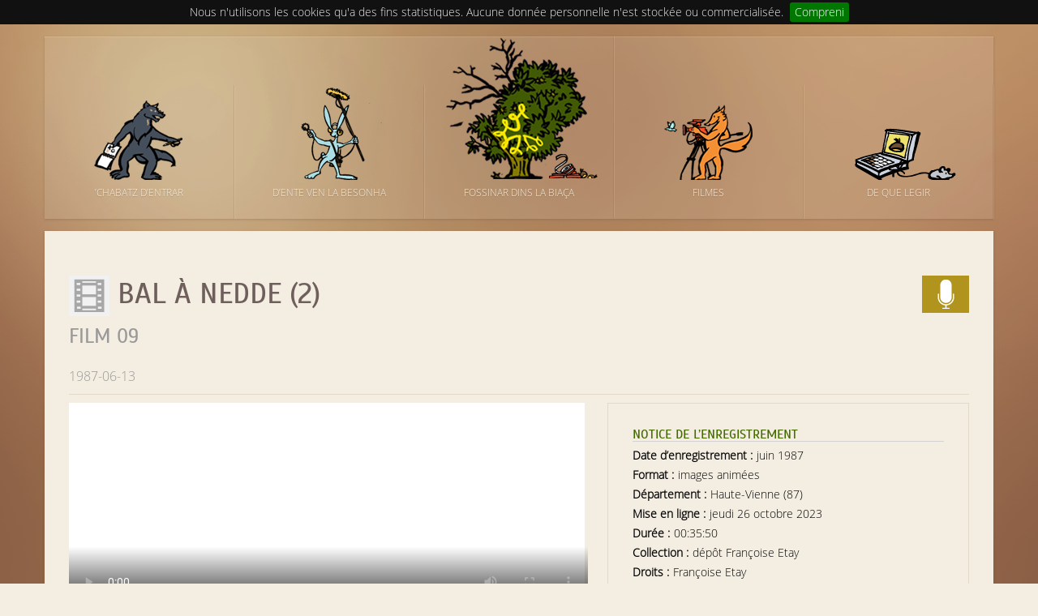

--- FILE ---
content_type: text/html; charset=utf-8
request_url: https://www.la-biaca.org/items/show/13562
body_size: 6651
content:
<!DOCTYPE html>
<html dir="ltr" lang="oc">
<head>
    <meta charset="utf-8"/>
    <meta http-equiv="content-type" content="text/html; charset=UTF-8"/>
    <meta http-equiv="X-UA-Compatible" content="IE=edge"/>
    <meta name="viewport" content="width=device-width, initial-scale=1"/>
    
    <!--
<PageMap>
   <DataObject type="document">
      <Attribute name="title">Bal à Nedde (2)</Attribute>
      <Attribute name="author">Françoise Etay</Attribute>
      <Attribute name="description">Il s'agit d'une collecte film&eacute;e r&eacute;alis&eacute;e par Fran&ccedil;oise Etay (qui enqu&ecirc;tait sur les diff&eacute;rentes formes de danses en Limousin) lors d'un bal &agrave; Nedde (87)…</Attribute>
      <Attribute name="category">animated image</Attribute>
   </DataObject>
   <DataObject type="thumbnail">
      <Attribute name="src" value="https://www.la-biaca.org/files/square_thumbnails/enquetes/13562/imatge_FE_Vid_009.jpg" />
   </DataObject>
</PageMap>
-->


    <script type="application/ld+json">
        {
            "@context": "http://schema.org",
            "@type": "Article",
            "datePublished": "2023-10-26",
            "dateModified": "2023-10-26",
            "articleSection": "animated image",
            "keywords": " - Danse",
            "mainEntityOfPage": {
                "@type": "WebPage",
                "@id": "https://la-biaca.org/items/show/13562"
            },
            "headline": "Bal à Nedde (2)",
            "image": {
                "@type": "ImageObject",
                "url": "https://www.la-biaca.org/files/square_thumbnails/enquetes/13562/imatge_FE_Vid_009.jpg",
                "height": 800,
                "width": 800
            },
            "author": {
                "@type": "Person",
                "name": "Françoise Etay"
            },
            "publisher": {
                "@type": "Organization",
                "name": "La Biaca",
                "logo": {
                    "@type": "ImageObject",
                    "url": "https://www.la-biaca.org/themes/la-biaca/img/arbre.png",
                    "width": 200,
                    "height": 176
                }
            },
            "description": "Il s'agit d'une collecte film&eacute;e r&eacute;alis&eacute;e par Fran&ccedil;oise Etay (qui enqu&ecirc;tait sur les diff&eacute;rentes formes de danses en Limousin) lors d'un bal &agrave; Nedde (87)…"
        }
    </script>

    <meta property="og:title" content="Bal à Nedde (2)" />
    <meta property="og:description" content="Il s'agit d'une collecte film&eacute;e r&eacute;alis&eacute;e par Fran&ccedil;oise Etay (qui enqu&ecirc;tait sur les diff&eacute;rentes formes de danses en Limousin) lors d'un bal &agrave; Nedde (87)…" />
    <meta property="og:url" content="https://la-biaca.org/items/show/13562" />
    <meta property="og:image" content="https://www.la-biaca.org/files/square_thumbnails/enquetes/13562/imatge_FE_Vid_009.jpg" />
    <meta property="og:image:src" content="https://www.la-biaca.org/files/square_thumbnails/enquetes/13562/imatge_FE_Vid_009.jpg" />
    <meta property="og:type" content="article" />
    <meta property="og:site_name" content="la-biaca.org" />

    <meta name="twitter:card" content="summary" />
    <meta name="twitter:site" content="@la-biaca.org" />
    <meta name="twitter:creator" content="@la-biaca" />
    <meta name="twitter:title" content="Bal à Nedde (2)" />
    <meta name="twitter:description" content="Il s'agit d'une collecte film&eacute;e r&eacute;alis&eacute;e par Fran&ccedil;oise Etay (qui enqu&ecirc;tait sur les diff&eacute;rentes formes de danses en Limousin) lors d'un bal &agrave; Nedde (87)…" />
    <meta name="twitter:image" content="https://www.la-biaca.org/files/square_thumbnails/enquetes/13562/imatge_FE_Vid_009.jpg" />
        <meta name="keywords" content="Archives audio-visuelles de l'Institut d' Etudes Occitanes du Limousin en ligne, Patrimoine oral limousin, Archives sonores occitanes"/>
            <meta name="description" content="1"/>
        <meta name="generator" content="Omeka"/>
        <title>Bal à Nedde (2) &middot; La Biaça</title>

    <link rel="shortcut icon" href="/themes/la-biaca/favicon.ico" type="image/x-icon" />
    
    <link rel="alternate" type="application/rss+xml" title="Flux RSS Omeka" href="/items/browse?output=rss2" /><link rel="alternate" type="application/atom+xml" title="Flux Atom Omeka" href="/items/browse?output=atom" />
    
    <link href="/themes/la-biaca/css/album.css?v=2.7.1" media="all" rel="stylesheet" type="text/css" >
<link href="/plugins/EUCookieBar/views/shared/css/vendor/jquery.cookiebar.css?v=2.7.1" media="all" rel="stylesheet" type="text/css" >
<link href="/plugins/Html5Media/views/shared/mediaelement/mediaelementplayer.css?v=2.7.1" media="all" rel="stylesheet" type="text/css" >
<link href="/plugins/Html5Media/views/shared/css/html5media.css?v=2.7.1" media="all" rel="stylesheet" type="text/css" >
<link href="/plugins/VideoStream/views/shared/css/jwplayer/jquery-ui-1.10.3.custom.css?v=2.7.1" media="all" rel="stylesheet" type="text/css" >
<link href="/plugins/VideoStream/views/shared/css/video-stream.css?v=2.7.1" media="all" rel="stylesheet" type="text/css" >
<link href="/plugins/ShortcodeCarousel/views/public/css/jcarousel.responsive.css?v=2.7.1" media="all" rel="stylesheet" type="text/css" >
<link href="/plugins/GuestUser/views/public/css/guest-user.css?v=2.7.1" media="all" rel="stylesheet" type="text/css" >
<link href="/themes/la-biaca/css/fonts.css?v=2.7.1" media="all" rel="stylesheet" type="text/css" >
<link href="/themes/la-biaca/css/desert/css/bootstrap.css?v=2.7.1" media="all" rel="stylesheet" type="text/css" >
<link href="/themes/la-biaca/css/desert/css/theme.css?v=2.7.1" media="all" rel="stylesheet" type="text/css" >
<link href="/themes/la-biaca/css/custom.css?v=2.7.1" media="all" rel="stylesheet" type="text/css" >
    <script type="text/javascript" src="/application/views/scripts/javascripts/vendor/jquery.js"></script>
<script type="text/javascript">
    //<!--
    window.jQuery || document.write("<script type=\"text\/javascript\" src=\"\/application\/views\/scripts\/javascripts\/vendor\/jquery.js?v=2.7.1\" charset=\"utf-8\"><\/script>")    //-->
</script>
<script type="text/javascript" src="/application/views/scripts/javascripts/vendor/jquery-ui.js"></script>
<script type="text/javascript">
    //<!--
    window.jQuery.ui || document.write("<script type=\"text\/javascript\" src=\"\/application\/views\/scripts\/javascripts\/vendor\/jquery-ui.js?v=2.7.1\" charset=\"utf-8\"><\/script>")    //-->
</script>
<script type="text/javascript">
    //<!--
    jQuery.noConflict();    //-->
</script>
<script type="text/javascript" src="/plugins/EUCookieBar/views/shared/javascripts/vendor/jquery.cookiebar.js?v=2.7.1"></script>
<script type="text/javascript">
    //<!--
    mejsL10n = {"language":"oc","strings":{"mejs.download-file":"Telecargar lo fichi\u00e8r","mejs.play":"Lectura","mejs.pause":"Pausa","mejs.mute-toggle":"M\u00f2de mut","mejs.fullscreen":"Ecran complet","mejs.captions-subtitles":"Legendas\/Sost\u00edtols","mejs.none":"Pas cap","mejs.fullscreen-off":"Tampar l'ecran complet","mejs.fullscreen-on":"M\u00f2de ecran complet","mejs.unmute":"Son\u00f2r","mejs.mute":"Mut","mejs.download-video":"Telecargar la vid\u00e8o","mejs.close":"Tampar"}};    //-->
</script>
<script type="text/javascript" src="/plugins/Html5Media/views/shared/mediaelement/mediaelement-and-player.min.js?v=2.7.1"></script>
<script type="text/javascript" src="/plugins/ShortcodeCarousel/views/public/javascripts/jcarousel.responsive.js?v=2.7.1"></script>
<script type="text/javascript" src="/plugins/ShortcodeCarousel/views/public/javascripts/jquery.jcarousel.min.js?v=2.7.1"></script>
<script type="text/javascript" src="/plugins/GuestUser/views/public/javascripts/guest-user.js?v=2.7.1"></script>
<script type="text/javascript" src="/themes/la-biaca/asset/vendor/jui/js/jquery-migrate.min.js"></script>
<script type="text/javascript" src="/themes/la-biaca/asset/vendor/jui/js/bootstrap.min.js"></script>
<script type="text/javascript">
    //<!--
    var base = "";    //-->
</script>
<script type="text/javascript" src="/themes/la-biaca/asset/vendor/warp/vendor/uikit/js/uikit.js"></script>
<script type="text/javascript" src="/themes/la-biaca/asset/vendor/warp/vendor/uikit/js/components/autocomplete.js"></script>
<script type="text/javascript" src="/themes/la-biaca/asset/vendor/warp/vendor/uikit/js/components/search.js"></script>
<script type="text/javascript" src="/themes/la-biaca/asset/vendor/warp/vendor/uikit/js/components/datepicker.js"></script>
<script type="text/javascript" src="/themes/la-biaca/asset/vendor/warp/vendor/uikit/js/components/sticky.js"></script>
<script type="text/javascript" src="/themes/la-biaca/asset/vendor/warp/vendor/uikit/js/components/tooltip.js"></script>
<script type="text/javascript" src="/themes/la-biaca/asset/vendor/warp/js/social.js"></script>
<script type="text/javascript" src="/application/views/scripts/javascripts/globals.js"></script>
<script type="text/javascript" src="/themes/la-biaca/js/theme.js"></script>
<!-- Global site tag (gtag.js) - Google Analytics -->
<script async src="https://www.googletagmanager.com/gtag/js?id=G-M5PHQJWWNC"></script>
<script>
  window.dataLayer = window.dataLayer || [];
  function gtag(){dataLayer.push(arguments);}
  gtag('js', new Date());

  gtag('config', 'G-M5PHQJWWNC');
</script>


</head>
<body class="tm-sidebar-a-left tm-sidebar-b-right tm-sidebars-2 tm-noblog items show">
        <div class="uk-container uk-container-center">
        <div id='guest-user-register-info'></div>                
        
                        <nav class="tm-navbar uk-navbar">
            <ul class="uk-navbar-nav uk-hidden-small">
                <li><a href="/" class="loup">’Chabatz d’entrar</a></li>
                <li><a href="/exhibits/show/les-collections" class="lapin">D’ente ven la besonha</a></li>
                <!-- <li><a href="/solr-search" class="arbre">Fossinar dins la biaça</a></li> //-->
                <li><a href="/items/search" class="arbre">Fossinar dins la biaça</a></li>
                <li><a href="/collections/show/5" class="renard">Filmes</a></li>
                <li><a href="/collections/show/13" class="pc">De que legir</a></li>
                            </ul>
            <a href="#offcanvas" class="uk-navbar-toggle uk-visible-small" data-uk-offcanvas=""></a>
        </nav>
        
        
<div class="tm-middle uk-grid" data-uk-grid-match="" data-uk-grid-margin="">
    <div class="tm-main uk-width-medium-1-1">
        <main class="tm-content">
            <div id="system-message-container"></div>
            <div class="cap page-header">
                                               <span class="pull-right"><img src="/themes/la-biaca/img/formats/audio.png" alt="audio" title="audio"></span>
                
                <h1 class="album_disc">
                                                            <img title="Bal à Nedde (2)" src="/application/views/scripts/images/fallback-video.png" alt="Nedde 2.mp4">                                        Bal à Nedde (2)                    <br>
                                        <small class="subtitle_disc">Film 09</small>
                                    </h1>

                                <div class="year_disc">1987-06-13                                                                            </div>
                            </div>
            <div class="row-fluid item-content">
                <div class="first_col_content span7">
                    <div class="div_imatge_gran">
                                                <img title="Bal à Nedde (2)" alt="Bal à Nedde (2)" class="imatge_gran" src="https://www.la-biaca.org/files/thumbnails/enquetes/13562/imatge_FE_Vid_009.jpg">                                                <div class="playbutton_div">
                            <a href="javascript:toggle_player();" class="play-lg" id="play_button_album"></a>
                        </div>
                    </div>
                    <div align="center">
         
                        
<link href="https://vjs.zencdn.net/7.6.6/video-js.css" rel="stylesheet" />

<!-- If you'd like to support IE8 (for Video.js versions prior to v7) -->
<script src="https://vjs.zencdn.net/ie8/1.1.2/videojs-ie8.min.js"></script>
<video
    id="my-video"
    class="video-js"
    controls
    preload="auto"
    width="640"
    height="264"
    poster="https://la-biaca.org/files/original/enquetes/13562/imatge_FE_Vid_009.png"
    data-setup="{}"
  >
  
    <source src="https://la-biaca.org/files/original/enquetes/13562/Nedde_2.mp4" type="video/mp4" />
    <p class="vjs-no-js">
      To view this video please enable JavaScript, and consider upgrading to a
      web browser that
      <a href="https://videojs.com/html5-video-support/" target="_blank"
        >supports HTML5 video</a
      >
    </p>
  </video>

  <script src="https://vjs.zencdn.net/7.6.6/video.js"></script>
  
<script>
    // initialize video.js
var $video = videojs('my-video', {
  fluid: true
});


</script>

<br/>

   <table class="table table-condensed table-striped table-hover" aria-label="Sequences" width="100%" cellspacing="0" cellpadding="0" border="0">
    <tbody>

            <tr id="song_position_1" data-start="0" data-end="79" class="scene tr_song_link tr_song_link1">
            <td class="num_song">
                <span class="song_position">1</span>
            </td>
            <td class="nom_song"><a class="song_link" onclick="$video.play(); $video.currentTime(0)">Bourrée (début de la coupure son)</a></td>
            
            <td class="time_song">00:00:00</td>
          
            <td class="buy_song"></td>
        </tr>
        <tr id="song_position_2" data-start="79" data-end="154" class="scene tr_song_link tr_song_link0">
            <td class="num_song">
                <span class="song_position">2</span>
            </td>
            <td class="nom_song"><a class="song_link" onclick="$video.play(); $video.currentTime(79)">&quot;2ème moitié&quot;</a></td>
            
            <td class="time_song">00:01:19</td>
          
            <td class="buy_song"></td>
        </tr>
        <tr id="song_position_3" data-start="154" data-end="268" class="scene tr_song_link tr_song_link1">
            <td class="num_song">
                <span class="song_position">3</span>
            </td>
            <td class="nom_song"><a class="song_link" onclick="$video.play(); $video.currentTime(154)">Valse</a></td>
            
            <td class="time_song">00:02:34</td>
          
            <td class="buy_song"></td>
        </tr>
        <tr id="song_position_4" data-start="268" data-end="313" class="scene tr_song_link tr_song_link0">
            <td class="num_song">
                <span class="song_position">4</span>
            </td>
            <td class="nom_song"><a class="song_link" onclick="$video.play(); $video.currentTime(268)">Marche</a></td>
            
            <td class="time_song">00:04:28</td>
          
            <td class="buy_song"></td>
        </tr>
        <tr id="song_position_5" data-start="313" data-end="427" class="scene tr_song_link tr_song_link1">
            <td class="num_song">
                <span class="song_position">5</span>
            </td>
            <td class="nom_song"><a class="song_link" onclick="$video.play(); $video.currentTime(313)">Valse</a></td>
            
            <td class="time_song">00:05:13</td>
          
            <td class="buy_song"></td>
        </tr>
        <tr id="song_position_6" data-start="427" data-end="508" class="scene tr_song_link tr_song_link0">
            <td class="num_song">
                <span class="song_position">6</span>
            </td>
            <td class="nom_song"><a class="song_link" onclick="$video.play(); $video.currentTime(427)">L’aiga de ròsa</a></td>
            
            <td class="time_song">00:07:07</td>
          
            <td class="buy_song"></td>
        </tr>
        <tr id="song_position_7" data-start="508" data-end="538" class="scene tr_song_link tr_song_link1">
            <td class="num_song">
                <span class="song_position">7</span>
            </td>
            <td class="nom_song"><a class="song_link" onclick="$video.play(); $video.currentTime(508)">Fin de la coupure du son</a></td>
            
            <td class="time_song">00:08:28</td>
          
            <td class="buy_song"></td>
        </tr>
        <tr id="song_position_8" data-start="538" data-end="608" class="scene tr_song_link tr_song_link0">
            <td class="num_song">
                <span class="song_position">8</span>
            </td>
            <td class="nom_song"><a class="song_link" onclick="$video.play(); $video.currentTime(538)">Polka de Rata</a></td>
            
            <td class="time_song">00:08:58</td>
          
            <td class="buy_song"></td>
        </tr>
        <tr id="song_position_9" data-start="608" data-end="674" class="scene tr_song_link tr_song_link1">
            <td class="num_song">
                <span class="song_position">9</span>
            </td>
            <td class="nom_song"><a class="song_link" onclick="$video.play(); $video.currentTime(608)">Valse de Nard</a></td>
            
            <td class="time_song">00:10:08</td>
          
            <td class="buy_song"></td>
        </tr>
        <tr id="song_position_10" data-start="674" data-end="818" class="scene tr_song_link tr_song_link0">
            <td class="num_song">
                <span class="song_position">10</span>
            </td>
            <td class="nom_song"><a class="song_link" onclick="$video.play(); $video.currentTime(674)">Valse de Nard (autre version)</a></td>
            
            <td class="time_song">00:11:14</td>
          
            <td class="buy_song"></td>
        </tr>
        <tr id="song_position_11" data-start="818" data-end="923" class="scene tr_song_link tr_song_link1">
            <td class="num_song">
                <span class="song_position">11</span>
            </td>
            <td class="nom_song"><a class="song_link" onclick="$video.play(); $video.currentTime(818)">Si t’as paur que lo lop s’espine</a></td>
            
            <td class="time_song">00:13:38</td>
          
            <td class="buy_song"></td>
        </tr>
        <tr id="song_position_12" data-start="923" data-end="1003" class="scene tr_song_link tr_song_link0">
            <td class="num_song">
                <span class="song_position">12</span>
            </td>
            <td class="nom_song"><a class="song_link" onclick="$video.play(); $video.currentTime(923)">La Planette</a></td>
            
            <td class="time_song">00:15:23</td>
          
            <td class="buy_song"></td>
        </tr>
        <tr id="song_position_13" data-start="1003" data-end="1109" class="scene tr_song_link tr_song_link1">
            <td class="num_song">
                <span class="song_position">13</span>
            </td>
            <td class="nom_song"><a class="song_link" onclick="$video.play(); $video.currentTime(1003)">À quoi sert d’aimer s’il faut oublier</a></td>
            
            <td class="time_song">00:16:43</td>
          
            <td class="buy_song"></td>
        </tr>
        <tr id="song_position_14" data-start="1109" data-end="1265" class="scene tr_song_link tr_song_link0">
            <td class="num_song">
                <span class="song_position">14</span>
            </td>
            <td class="nom_song"><a class="song_link" onclick="$video.play(); $video.currentTime(1109)">Je suis garçon malheureux sur la terre (L&#039;aurelha de lebre)</a></td>
            
            <td class="time_song">00:18:29</td>
          
            <td class="buy_song"></td>
        </tr>
        <tr id="song_position_15" data-start="1265" data-end="1317" class="scene tr_song_link tr_song_link1">
            <td class="num_song">
                <span class="song_position">15</span>
            </td>
            <td class="nom_song"><a class="song_link" onclick="$video.play(); $video.currentTime(1265)">Vai vai vai chamejada</a></td>
            
            <td class="time_song">00:21:05</td>
          
            <td class="buy_song"></td>
        </tr>
        <tr id="song_position_16" data-start="1317" data-end="1388" class="scene tr_song_link tr_song_link0">
            <td class="num_song">
                <span class="song_position">16</span>
            </td>
            <td class="nom_song"><a class="song_link" onclick="$video.play(); $video.currentTime(1317)">Ai vist lo lop</a></td>
            
            <td class="time_song">00:21:57</td>
          
            <td class="buy_song"></td>
        </tr>
        <tr id="song_position_17" data-start="1388" data-end="1473" class="scene tr_song_link tr_song_link1">
            <td class="num_song">
                <span class="song_position">17</span>
            </td>
            <td class="nom_song"><a class="song_link" onclick="$video.play(); $video.currentTime(1388)">Oh Maria</a></td>
            
            <td class="time_song">00:23:08</td>
          
            <td class="buy_song"></td>
        </tr>
        <tr id="song_position_18" data-start="1473" data-end="1561" class="scene tr_song_link tr_song_link0">
            <td class="num_song">
                <span class="song_position">18</span>
            </td>
            <td class="nom_song"><a class="song_link" onclick="$video.play(); $video.currentTime(1473)">L’Aurillacoise</a></td>
            
            <td class="time_song">00:24:33</td>
          
            <td class="buy_song"></td>
        </tr>
        <tr id="song_position_19" data-start="1561" data-end="1586" class="scene tr_song_link tr_song_link1">
            <td class="num_song">
                <span class="song_position">19</span>
            </td>
            <td class="nom_song"><a class="song_link" onclick="$video.play(); $video.currentTime(1561)">Dija Janton</a></td>
            
            <td class="time_song">00:26:01</td>
          
            <td class="buy_song"></td>
        </tr>
        <tr id="song_position_20" data-start="1586" data-end="1640" class="scene tr_song_link tr_song_link0">
            <td class="num_song">
                <span class="song_position">20</span>
            </td>
            <td class="nom_song"><a class="song_link" onclick="$video.play(); $video.currentTime(1586)">Un tot pitit bocin</a></td>
            
            <td class="time_song">00:26:26</td>
          
            <td class="buy_song"></td>
        </tr>
        <tr id="song_position_21" data-start="1640" data-end="1779" class="scene tr_song_link tr_song_link1">
            <td class="num_song">
                <span class="song_position">21</span>
            </td>
            <td class="nom_song"><a class="song_link" onclick="$video.play(); $video.currentTime(1640)">La valse &quot;des Landes&quot;</a></td>
            
            <td class="time_song">00:27:20</td>
          
            <td class="buy_song"></td>
        </tr>
        <tr id="song_position_22" data-start="1779" data-end="1798" class="scene tr_song_link tr_song_link0">
            <td class="num_song">
                <span class="song_position">22</span>
            </td>
            <td class="nom_song"><a class="song_link" onclick="$video.play(); $video.currentTime(1779)">Tout le long du bois (Ont anarem gardar)</a></td>
            
            <td class="time_song">00:29:39</td>
          
            <td class="buy_song"></td>
        </tr>
        <tr id="song_position_23" data-start="1798" data-end="1880" class="scene tr_song_link tr_song_link1">
            <td class="num_song">
                <span class="song_position">23</span>
            </td>
            <td class="nom_song"><a class="song_link" onclick="$video.play(); $video.currentTime(1798)">Quand los cornard d’a Tula</a></td>
            
            <td class="time_song">00:29:58</td>
          
            <td class="buy_song"></td>
        </tr>
        <tr id="song_position_24" data-start="1880" data-end="1887" class="scene tr_song_link tr_song_link0">
            <td class="num_song">
                <span class="song_position">24</span>
            </td>
            <td class="nom_song"><a class="song_link" onclick="$video.play(); $video.currentTime(1880)">Le matin quand je me lève</a></td>
            
            <td class="time_song">00:31:20</td>
          
            <td class="buy_song"></td>
        </tr>
        <tr id="song_position_25" data-start="1887" data-end="1953" class="scene tr_song_link tr_song_link1">
            <td class="num_song">
                <span class="song_position">25</span>
            </td>
            <td class="nom_song"><a class="song_link" onclick="$video.play(); $video.currentTime(1887)">Bonjour Françoise (coupée)</a></td>
            
            <td class="time_song">00:31:27</td>
          
            <td class="buy_song"></td>
        </tr>
        <tr id="song_position_26" data-start="1953" data-end="1993" class="scene tr_song_link tr_song_link0">
            <td class="num_song">
                <span class="song_position">26</span>
            </td>
            <td class="nom_song"><a class="song_link" onclick="$video.play(); $video.currentTime(1953)">Scottish « à Gavinet »</a></td>
            
            <td class="time_song">00:32:33</td>
          
            <td class="buy_song"></td>
        </tr>
        <tr id="song_position_27" data-start="1993" data-end="2061" class="scene tr_song_link tr_song_link1">
            <td class="num_song">
                <span class="song_position">27</span>
            </td>
            <td class="nom_song"><a class="song_link" onclick="$video.play(); $video.currentTime(1993)">E quand las peras</a></td>
            
            <td class="time_song">00:33:13</td>
          
            <td class="buy_song"></td>
        </tr>
        <tr id="song_position_28" data-start="2061" data-end="2150" class="scene tr_song_link tr_song_link0">
            <td class="num_song">
                <span class="song_position">28</span>
            </td>
            <td class="nom_song"><a class="song_link" onclick="$video.play(); $video.currentTime(2061)">Riquita</a></td>
            
            <td class="time_song">00:34:21</td>
          
            <td class="buy_song"></td>
        </tr>

</tbody>
</table>

<hr style="color:lt-gray;" />

                        
                                            </div>
                    <br/>

                    
                                                            
                    
                    
                </div>

                
                <div class="span5">
                    <div class="disc_details well well-small">
                                                                            <h3>Notice de l’enregistrement</h3>
                            

                        <strong class="label_detailed_album">Date d’enregistrement : </strong> <span class="value_detailed_album">juin 1987</span><br/><strong class="label_detailed_album">Format : </strong> <span class="value_detailed_album">images animées</span><br/><strong class="label_detailed_album">Département : </strong> <span class="value_detailed_album">Haute-Vienne (87)</span><br/><strong class="label_detailed_album">Mise en ligne : </strong> <span class="value_detailed_album">jeudi 26 octobre 2023</span><br/><strong class="label_detailed_album">Durée : </strong> <span class="value_detailed_album">00:35:50</span><br/><strong class="label_detailed_album">Collection : </strong> <span class="value_detailed_album">dépôt Françoise Etay</span><br/><strong class="label_detailed_album">Droits : </strong> <span class="value_detailed_album">Françoise Etay</span><br/><strong class="label_detailed_album">Licence : </strong> <span class="value_detailed_album">CC-BY-NC-ND</span><br/><strong class="label_detailed_album">Référence : </strong> <span class="value_detailed_album">FE_Vid_009</span><br/>                        
                                            </div>

                    <div class="disc_details">
                        <h3>Description</h3>
                                                
                            <span style="font-size: 14pt;">Il s'agit d'une collecte film&eacute;e r&eacute;alis&eacute;e par <a href="https://ieo-lemosin.org/intervenant/francoise-etay?lang=fr" target="_blank" rel="noopener"><strong>Fran&ccedil;oise Etay</strong> </a>(qui enqu&ecirc;tait sur les diff&eacute;rentes formes de danses en Limousin) lors d'un bal &agrave; Nedde (87) organis&eacute; par <strong>Paul Gerbaud</strong> dans le cadre de l&rsquo;Association des musiciens routiniers du Limousin, le 13 juin 1987.<br /><br /></span>
<div><span style="font-size: 14pt;"><span style="font-size: 14pt;">Les danseurs sont <strong>BESSETTE Jean</strong> (dit Roger), <strong>DUFOUR Georges</strong>, <strong>GERBAUD Albert</strong>, G<strong>ERBAUD Fran&ccedil;ois</strong>, <strong>GERBAUD Gilbert</strong>, <strong>MORI&Eacute;RAS L&eacute;on</strong>, <strong>VERGNE Ren&eacute;</strong>.&nbsp;</span><br /><span style="font-size: 14pt;">Les musiciens sont&nbsp;<strong>Olivier DURIF</strong>&nbsp;&agrave; l&rsquo;accord&eacute;on diatonique, <strong>Fran&ccedil;ois MALTHIEU</strong>&nbsp;et <strong>Fran&ccedil;oise ETAY</strong>&nbsp;aux violons, <strong>Philippe RANDONNEIX</strong>&nbsp;&agrave; la chabrette, <span style="font-size: 14pt;">ainsi qu'un joueur d&rsquo;accord&eacute;on chromatique dont nous ne connaissons pas l'identit&eacute;.&nbsp;<br /><br /></span>Il n'y a malheureusement pas de son du d&eacute;but de l'enregistrement jusqu'&agrave; 8'28'' (piste 7).<br /></span></span><br /><br /><span style="font-size: 14pt;"><a href="https://la-biaca.org/files/original/enquetes/13562/09._Nedde_2.pdf" target="_blank" rel="noopener">-&gt; Lien vers la fiche de Fran&ccedil;oise Etay</a></span></div>                                            </div>

                                           <div class="disc_details">
                                <h3>Enregistrement lié</h3>
<a href="/items/show/13551">BAL À NEDDE</a>
           </div>

                         
            
                </div>
            </div>

            <nav class="item-pagination navigation">
                <table class="taula_next_album" cellspacing="0" cellpadding="0" border="0">
                <tbody>
                <tr>
                                        <td class="prev_album">
                                                                         <a href="/items/show/13552"><img alt="Enquête linguistique à Châtelus-le-Marcheix (2)" src="https://www.la-biaca.org/files/thumbnails/enquetes/13552/ganet.jpg" title="Enquête linguistique à Châtelus-le-Marcheix (2)"> « Enquête linguistique à Châtelus-le-Marcheix (2)</a>                    </td>
                                        <td class='next_album_type'>
                        Françoise Etay images animées Chronologie                    </td>
                                    </tr>
                </tbody>
                </table>
            </nav>
        </main>
    </div>
</div>


        <footer class="tm-footer" role="contentinfo">
            <a class="tm-totop-scroller" data-uk-smooth-scroll="" href="#"></a>
            <div class="uk-panel">
                <ul class="uk-subnav uk-subnav-line uk-flex-center">
                    <li><a href="/conditions-generales">Conditions Générales</a></li>
                    <li><a href="/nos-partenaires">Nos partenaires</a></li>
                    <li><a href="http://www.exlineo.com/">Site réalisé par exlineo</a></li>
                    <li><a href="https://sempiternelia.net/">Porté sur Omeka par Sempiternelia</a></li>
                    <li><a href="http://ieo-lemosin.org/?lang=oc">Le Site de l' I.E.O. Lemosin</a></li>
                    <li><a href="/per-nosjunher">Nous contacter</a></li>
                </ul>
            </div>

            <div id="footer-text">
                                                            </div>

            <script type="text/javascript">
	jQuery(document).ready(function(){
		jQuery.cookieBar({
			message: "Nous n'utilisons les cookies qu'a des fins statistiques. Aucune donnée personnelle n'est stockée ou commercialisée."
		});
	});
</script>

        </footer>
    </div>
        <div id="offcanvas" class="uk-offcanvas">
        <nav class="uk-offcanvas-bar">
            <ul class="uk-nav uk-nav-offcanvas">
                <li><a href="/" class="loup">’Chabatz d’entrar</a></li>
                <li><a href="/exhibits/show/les-collections/presentation-du-fonds" class="lapin">D’ente ven la besonha</a></li>
                <li><a href="/items/search" class="arbre">Fossinar dins la biaça</a></li>
                <li><a href="/collections/show/5" class="renard">Filmes</a></li>
                <li><a href="/per-nosjunher" class="pc">Per nos junher</a></li>
            </ul>
        </nav>
    </div>

    <div id="mbOverlay" style="display: none;"></div>
    <div id="mbCenter" style="display: none;">
        <div id="mbContainer">
            <div id="mbMedia"></div>
        </div>
        <div id="mbBottom"></div>
    </div>
</body>
</html>


--- FILE ---
content_type: text/css
request_url: https://www.la-biaca.org/themes/la-biaca/css/album.css?v=2.7.1
body_size: 1986
content:
@charset "utf-8";
/* CSS Document */

/**
 * @version		1.0.1
 * @package		muscol
 * @copyright	2009 JoomlaMusicSolutions.com
 * @license		GPLv2
 */

/********************************/

tr.tr_song_link{
    /*background:url(images/back_song.png) repeat-x;*/
}
tr.tr_song_link0{
    background-color:#eee;
}
tr.tr_song_link1{

}
tr.tr_song_link td{
    padding-top:3px;
    padding-bottom:3px;
}
tr.tr_song_link:hover{
    background-color:#CCC;
}
a.song_link{
    width:100%;
    display:block;
}
a.song_link:hover{
    /*color:#FF0000;*/
}

/*********************************/

.rule_sep{
    height:5px;
    border-top:1px solid #999999;
    margin-left:200px;
    margin-right:200px;
}
.imatge_gran{
    width:430px;
    border:1px solid #CCCCCC;
}
.div_imatge_gran{
    text-align:left;
    padding-bottom:5px;
}
.first_col_content{
    background-color:#FFF;
}
.album_rating{
    padding-bottom:10px;
}
.first_col{
    width:430px;
    background:url(images/back_point.gif) 0px 5px;
}
.second_col{
    padding-left:15px;
}

h2.artista_disc{
    font-weight:normal;
    padding:0px;
    font-size:22px;
}
h2.artista_disc img{
    max-height:40px;
}
.artista_disc a{
    /*color:#999999;*/
}
.artista_disc a:link{
    /*color:#999999;*/
}
.artista_disc a:hover{
    /*color:#666666;*/
}
h1.album_disc{
    font-weight:normal;
    padding:0px;
  /*  font-size:24px;  */
}
h1.album_disc img{
    max-height:50px;
}
.subtitle_disc{
    color:#999999;
}
.nom_song{
    text-align:left;
    padding-left:10px;
    color:#666;
    /*width:253px;*/
}
.num_song{
    width:20px;
    text-align:right;
    color:#666;
    padding-top:2px;
}
.time_song{
    text-align:right;
    padding-left:20px;
    color:#666;
}
.buttons_song{
    text-align:left;
    padding-left:10px;
    color:#666;
}
.song_player{
    text-align:left;
    padding-left:10px;
    color:#666;
    width:80px;
}
.time_song_total{
    text-align:right;
    padding-left:20px;
    color:#666;
}
.disc_label{
    border-bottom:1px solid #006699; color:#006699;
    margin-bottom:3px;
    padding-bottom:3px;
}
.year_disc{
    /*font-family:"century gothic";*/
    font-size:16px;
    line-height:34px;
    color:#999999;
}
.date_disc{
    font-size:18px;
    color:#999999;
    padding-left:20px;
}
.date_disc img{
    vertical-align:bottom;
    padding-bottom:4px;
    border:none;
}
.year_disc img{
    border:none;
}
.year_disc a,.year_disc a:link,.year_disc a:visited{
    color:#999999;
}
.year_disc a:hover{
    color:#666666;
}
.taula_next_album{
    width:100%;
    -moz-border-radius:4px;
    padding:5px;
    background-color:#f9f9f9;
    border:1px solid #dfdfdf;
}
.taula_next_album a img{
    vertical-align:middle;
    border:1px solid #cccccc;
}
.taula_next_album a:hover img{
    vertical-align:middle;
    border:1px solid #000000;
}
.prev_album{
    text-align:left;
    width:33%;
}
td.prev_album a:hover{
    /*color:#FF0000;
    background-color:#fffeee;*/
}
.next_album{
    text-align:right;
    width:33%;
}
td.next_album a:hover{
    /*color:#FF0000;
    background-color:#fffeee;*/
}
.next_album_type{
    width:33%;
    text-align:center;
    color:#CCCCCC;
}
.no_songs{
    padding:5px;
    color:#999999;
}

/********************* DETAILS ************************/

.disc_details{
    margin-bottom:10px;
    width: auto !important;
}

table.details{
    border-bottom:1px solid #eeeeee;
    border-right:1px solid #eeeeee;
    font-size:12px;
}
table.details table td{
    border-top:1px solid #eeeeee;
}
td.label_detailed_album{
    /*background-color:#eeeeee;*/
    padding-left:1px;
    width:30%;
    color:#999;
}
.value_detailed_album{
    /*width:50%;*/
    padding-left:1px;
    padding-right:1px;
}

/******************** grid view *********************/

ul,li {
    list-style-image:none;
    list-style-position:outside;
    list-style-type:none;
    padding-left:0px;
    padding-right:0px;
    margin-left:0px;
}

ul.albums {
    display:inline-block;
}

ul.albums li {
    float:left;
    width:117px;
    margin:5px;
    display:block;
}

ul.albums img{
    border:1px solid #CCCCCC;
}
ul.albums li div{
    height:117px;
    display:table-cell;
    vertical-align:bottom;
}
ul.albums li a, ul.albums li a:visited {
    display:block;
    width:117px;
}

ul.albums li a:hover img{
    border:1px solid #000;
}
ul.albums li a:hover span{
    color:#000;
}

ul.albums .name {
    display:block;
    padding-top:5px;
    color:#666666;
}
ul.albums span {
    font-size:12px;
    line-height:16px;
    text-align:left;
}

div.cd{
    height:117px;
}
div.dvd{
    height:164px;
}
a.cd{
    height:205px;
}
a.dvd{
    height:230px;
}

ul.albums .year{
    color:#999999;
    font-size:10px;
}
ul.albums .year img{
    border:none;
    vertical-align:middle;
    padding-bottom:4px;
}
ul.albums a:hover .year img{
    border:none;
}
.nom_artist_song{
    color:#999;
    padding-left:10px;
}
.num_hits{
    font-size:14px;
    font-family:"Trebuchet MS",Verdana,serif;
}
.disc_details h3 {
    border-bottom:1px solid #D3D3D3;
    color:#466A02;
    font-size:16px;
    font-weight:normal;
    height:auto;
    letter-spacing:normal;
    line-height:100%;
    margin:0 0 5px;
    padding:0;
    text-indent:0;
}
.disc_data{
    background:url(images/back_album_data.png) no-repeat;
    padding:5px;
    padding-right:15px;
    margin-bottom:0px;
}
.disc_data_bottom{
    background:url(images/back_album_data_bottom.png) no-repeat;
    height:4px;
    margin-bottom:5px;
}
.num_ratings{
    font-size:12px;
}

.muscol_edit{
    text-align:right;
    margin-bottom:4px;
}

/* NEW in 2.4*/
.table td.num_song, td.num_song{
    text-align:center;
}
.play_button{
    display:none;
}

tr.tr_song_link:hover .play_button, tr.info .play_button{
    display:inline ;
}

tr.tr_song_link:hover .song_position, tr.info .song_position{
    display:none;
}

.play_button:hover .icon-volume-up {
    background-position: -288px -72px;
}

.searchalbums select, .searchsongs select{
    width:120px;
}

.div_imatge_gran{
    position:relative;
}
.playbutton_div {
    position:absolute;
    width: 44px;
    height: 44px;
    top: 50%;
    left: 50%;
    background:none;
}

.play-lg {
    display: none;
    width: 44px;
    height: 44px;
    position:absolute;
    left:-21px;
    top:-21px;

    padding: 0;
    background: url(images/playicons.png) ;
    border: none;
    -webkit-box-shadow: none;
    -moz-box-shadow: none;
    box-shadow: none;
    -webkit-transition: none;
    -moz-transition: none;
    -ms-transition: none;
    -o-transition: none;
    transition: none;
}

.play-lg:hover{
    background-position: -44px 0;
}

.pause-lg {
    background-position: 0px -88px;
}
.pause-lg:hover {
    background-position: -44px -88px;
}

.div_imatge_gran:hover .play-lg{display:block;
}

.nom_song span.year{
    font-size: 12px;
    color: #999;
}

span.year img, .year_disc img{
    vertical-align:text-top;
}

tr.info td {
    background-color: #d9edf7;
}

.image_song_list {
    margin-right: 5px;
}
.pull-left {
    float: left;
}
.img-rounded {
    -webkit-border-radius: 6px;
    -moz-border-radius: 6px;
    border-radius: 6px;
}

a.muscol_tags{
    text-decoration: none !important;
}

a.muscol_tags:hover span{
    background-color: #000;
}

.vjs-marker {
    position: absolute;
    opacity: 1;
    height: 100%;
    background-color: red;
    width: 4px;
  }
  

--- FILE ---
content_type: text/css
request_url: https://www.la-biaca.org/themes/la-biaca/css/fonts.css?v=2.7.1
body_size: 523
content:
/* Open Sans */
@font-face {
    font-family: 'Open Sans', Arial, sans-serif;
    font-style: normal;
    font-weight: normal;
    src:
      local('OpenSans-Regular'),
      url('../fonts/OpenSans-Regular.woff2') format('woff2'),
      url('../fonts/OpenSans-Regular.ttf') format('truetype');
}

/* Font Awesome */
@font-face {
    font-family: 'FontAwesome';
    font-style: normal;
    font-weight: normal;
    src:
      local('FontAwesome'),
      url('../asset/vendor/fontawesome/webfonts/fa-solid-900.woff2') format('woff2'),
      url('../asset/vendor/fontawesome/webfonts/fa-solid-900.ttf') format('truetype');
}

/* latin */
@font-face {
  font-family: 'Roboto-Regular';
  font-weight: normal;
  font-style: normal;
  src:
    local('Roboto'),
    local('Roboto-Regular'),
    url('../fonts/Roboto-Regular.woff2') format('woff2'),
    url('../fonts/Roboto-Regular.ttf') format('truetype');
}
@font-face {
  font-family: 'Roboto-Italic';
  font-weight: normal;
  font-style: italic;
  src:
    local('Roboto-Italic'),
    local('Roboto-RegularItalic'),
    url('../fonts/Roboto-Italic.woff2') format('woff2'),
    url('../fonts/Roboto-Italic.ttf') format('truetype');
}
@font-face {
  font-family: 'Roboto-Black';
  font-weight: black;
  font-style: normal;
  src:
    local('Roboto-Black'),
    url('../fonts/Roboto-Black.woff2') format('woff2'),
    url('../fonts/Roboto-Black.ttf') format('truetype');
}
@font-face {
  font-family: 'Roboto-BlackItalic';
  font-weight: black;
  font-style: italic;
  src:
    local('Roboto-BlackItalic'),
    url('../fonts/Roboto-BlackItalic.woff2') format('woff2'),
    url('../fonts/Roboto-BlackItalic.ttf') format('truetype');
}
@font-face {
  font-family: 'Roboto-Bold';
  font-weight: bold;
  font-style: normal;
  src:
    local('Roboto-Bold'),
    url('../fonts/Roboto-Bold.woff2') format('woff2'),
    url('../fonts/Roboto-Bold.ttf') format('truetype');
}
@font-face {
  font-family: 'Roboto-BoldItalic';
  font-weight: bold;
  font-style: italic;
  src:
    local('Roboto-BoldItalic'),
    url('../fonts/Roboto-BoldItalic.woff2') format('woff2'),
    url('../fonts/Roboto-BoldItalic.ttf') format('truetype');
}
@font-face {
  font-family: 'Roboto-Light';
  font-weight: light;
  font-style: normal;
  src:
    local('Roboto-Light'),
    url('../fonts/Roboto-Light.woff2') format('woff2'),
    url('../fonts/Roboto-Light.ttf') format('truetype');
}
@font-face {
  font-family: 'Roboto-LightItalic';
  font-weight: light;
  font-style: italic;
  src:
    local('Roboto-LightItalic'),
    url('../fonts/Roboto-LightItalic.woff2') format('woff2'),
    url('../fonts/Roboto-LightItalic.ttf') format('truetype');
}
@font-face {
  font-family: 'Roboto-Medium';
  font-weight: medium;
  font-style: normal;
  src:
    local('Roboto-Medium'),
    url('../fonts/Roboto-Medium.woff2') format('woff2'),
    url('../fonts/Roboto-Medium.ttf') format('truetype');
}
@font-face {
  font-family: 'Roboto-MediumItalic';
  font-weight: medium;
  font-style: italic;
  src:
    local('Roboto-MediumItalic'),
    url('../fonts/Roboto-MediumItalic.woff2') format('woff2'),
    url('../fonts/Roboto-MediumItalic.ttf') format('truetype');
}
@font-face {
  font-family: 'Roboto-Thin';
  font-weight: thin;
  font-style: normal;
  src:
    local('Roboto-Thin'),
    url('../fonts/Roboto-Thin.woff2') format('woff2'),
    url('../fonts/Roboto-Thin.ttf') format('truetype');
}
@font-face {
  font-family: 'Roboto-ThinItalic';
  font-weight: thin;
  font-style: italic;
  src:
    local('Roboto-ThinItalic'),
    url('../fonts/Roboto-ThinItalic.woff2') format('woff2'),
    url('../fonts/Roboto-ThinItalic.ttf') format('truetype');
}


--- FILE ---
content_type: text/css
request_url: https://www.la-biaca.org/themes/la-biaca/css/custom.css?v=2.7.1
body_size: 2829
content:
/* Copyright (C) YOOtheme GmbH, YOOtheme Proprietary Use License (http://www.yootheme.com/license) */


/* ========================================================================
   Use this file to add custom CSS easily
 ========================================================================== */

html,
body,
.uk-nav-side>li>a {
    /* color: rgba(61, 40, 26, 1.00); */
    color: black;
}
.uk-nav-side>li>a {
    padding: 5px 0;
}
.uk-nav-offcanvas>li>a {
    height: 40px !important;
    margin: 5px;
    padding-top: 120px !important;
}
.uk-nav-offcanvas>li>a.arbre {
    padding-top: 180px !important;
    min-height: 50px;
}
.uk-nav-offcanvas>.uk-open>a,
html:not(.uk-touch) .uk-nav-offcanvas>li>a:hover,
html:not(.uk-touch) .uk-nav-offcanvas>li>a:focus,
html .uk-nav.uk-nav-offcanvas>li.uk-active>a {
}

.renard,
.loup,
.lapin,
.documentation {
    height: 165px !important;
    text-align: center;
    padding-top: 125px !important;
    margin-top: 60px;
}
.pc
{
    height: 165px !important;
    text-align: center;
    padding-top: 125px !important;
    margin-top: 60px;
}
.uk-panel-box {
    background: #F9F8F4;
    color: rgba(61, 40, 26, 1.00);
}
.oc {
    color: #820F36;
    font-weight: bold;
}
.ascenseur {
    overflow-y: auto;
    max-height: 764px;
    padding: 30px 10px;
    overflow-wrap: break-word;
}

/* MENU */

.uk-navbar-nav {
    width: 100% !important;
}
.uk-navbar-nav>li {
    width: 20% !important;
}
.uk-navbar-nav>li a {
    line-height: 16px !important;
    width: 100%;
}

.renard {
    background: url(../img/renard.png) center top no-repeat;
}
.loup {
    background: url(../img/loup.png) center top no-repeat;
}
.lapin {
    background: url(../img/lapin.png) center top no-repeat;
}
.pc {
    background: url(../img/pc.png) center top no-repeat;
}
.documentation {
    background: url(../img/documentation.png) center top no-repeat;
}
.arbre {
    min-height: 224px;
    padding-top: 185px !important;
    background: url(../img/arbre.png) center top no-repeat;
    text-align: center;
}

.ieo {
    position: fixed !important;
    top: 10px !important;
    right: 0;
}
.adroite {
    float: right;
}

/* ========================================================================== */

.uk-active.tm-navbar {
    background-color: #b68f64 !important;
    box-shadow: none;
    padding-bottom: 10px;
}
.uk-navbar {
}
.uk-active.tm-navbar:hover {
}

.tm-footer a,
.tm-footer .uk-subnav>li>a {
    color: #FFF;
}
legend {
    color: #462E0D;
}
.imatge_gran {
    display: none;
}

.orderby_search {
    margin-top: 40px;
}
.the_song_name {
    display: none;
}
.hidden-phone {
    display: none;
}

.uk-width-medium-1-2,
.uk-width-medium-1-3,
.uk-width-medium-1-4,
.uk-width-medium-1-5 {
    min-height: auto !important;
}

/* Forms (search, contact) */

select,
textarea,
input[type="text"],
input[type="password"],
input[type="datetime"],
input[type="datetime-local"],
input[type="date"],
input[type="month"],
input[type="time"],
input[type="week"],
input[type="number"],
input[type="email"],
input[type="url"],
input[type="search"],
input[type="tel"],
input[type="color"],
.uneditable-input {
    color: #000;
}
.btn {
    float: right;
}

.item-pagination.navigation {
    border-top: 1px solid #dedede;
    padding-top: 11px;
    display: -ms-flexbox;
    display: flex;
    -ms-flex-pack: justify;
    justify-content: space-between;
}

.pagination .page-item a:active,
.pagination .page-item a:focus,
.pagination .page-item a:hover {
    background-color: #e1b769;
    color: #fff;
}
.pagination .page-item.active {
    background-color: inherit;
}

/* Advanced Item Search */

#search-keywords {
    margin-bottom: 18px;
}
#search-keywords input {
    width: 99%;
    height: 40px;
    font-size: 24px;
    line-height: 32px;
    background-color: #ffffff;
    margin-right: 0;
    padding-right: 0;
}
.search-entry select {
    min-width: 0;
    width: 42.5%;
}
.search-entry:first-of-type select {
    width: 49.5%;
}
.search-entry input[type=text] {
    margin-bottom: 10px;
}

#search-narrow-by-fields .advanced-search-joiner {
    width: 10%;
}
#search-narrow-by-fields .advanced-search-element {
    width: 27%;
}
#search-narrow-by-fields .advanced-search-type {
    width: 20%;
}
#search-narrow-by-fields .advanced-search-terms {
    width: 30%;
}
.remove_search,
.add_search {
    text-indent: -9999px;
    width: 36px;
    position: relative;
    height: 32px;
    line-height: inherit;
    padding: 0px 0px 0px 0px;
    margin: 1px 0px 0px 0px;
    vertical-align: top;
}
.remove_search:after,
.add_search:after {
    font-family: 'FontAwesome';
    text-indent: 0;
    text-align: center;
    width: 100%;
    top: -5px;
    left: 0;
    position: absolute;
    line-height: 36px;
}
.remove_search:after {
    content: '\f068';
}
.add_search:after {
    content: '\f067';
}
#search-narrow-by-fields .search-entry:first-of-type .advanced-search-joiner {
    display: none;
}
#search-narrow-by-fields .search-entry:first-of-type .advanced-search-element {
    width: 37%;
}

#submit_search_advanced {
    clear: both;
    margin: 20px 0 20px auto;
    display: block;
    float: inherit;
}

/* Secondary menu and third menu (sort links) */

#sort-links ul,
.third-nav ul,
nav .navigation,
nav ul {
    list-style: none;
}
#sort-links ul,
.third-nav ul,
nav .navigation {
    padding: 0;
}
.secondary-nav {
    text-align: center;
    margin-bottom: 18px;
}
#sort-links,
.third-nav {
    text-align: left;
    margin-bottom: 18px;
}
#sort-links ul,
.third-nav ul,
.secondary-nav ul {
    margin: 0 0 -1px;
    border-bottom: 1px solid #dedede;
    padding-bottom: 11px;
}
#sort-links li,
.third-nav li,
.secondary-nav.navigation li {
    display: inline-block;
    margin-right: .5em;
    padding-bottom: 12px;
}
#sort-links a,
.third-nav a,
.secondary-nav a {
    color: #ad9871;
}
#sort-links li.active a,
.third-nav li.active a,
.secondary-nav.navigation li.active a {
    color: #e38f71;
}
#sort-links a:focus,
#sort-links a:hover,
.third-nav a:focus,
.third-nav a:hover,
.secondary-nav a:focus,
.secondary-nav a:hover {
    color: #e38f71;
    text-decoration: none;
}

/* Article */

.tm-isblog .uk-article {
    background: #FFF;
}

.accueil .tm-leading-article .uk-article {
    min-height: 764px;
}

.tm-article-featured-image img {
    width: 100%;
    padding-bottom: 15px;
}
.uk-panel-header {
    background: none;
    box-shadow: none;
    padding-bottom: 10px;
}
.uk-panel-header .tm-title {
    color: #FFF;
}

.uk-panel-box .uk-panel-title a {
    color: inherit;
}
.uk-panel-box .uk-panel-title a:hover {
    color: #e38f71;
    text-decoration: none;
}
.tm-article-featured-image {
    max-height: 350px;
    overflow: hidden;
}
.tm-article-featured-image img {
    transition: all .4s ease-in-out;
}
.tm-article-featured-image:hover img {
    transform: scale(1.2);
}

/* Barre de menu gauche */

.decallagehaut {
    margin-top: 82px;
    padding: 15px 20px;
}
.category-module,
.category-moduledecallagehaut {
    list-style: none;
    padding-left: 0;
}
#exhibit-pages.category-module ul,
#exhibit-pages.category-moduledecallagehaut ul {
    list-style: none;
}
#exhibit-pages.category-module > ul,
#exhibit-pages.category-moduledecallagehaut > ul {
    margin-left: -30px;
}
#exhibit-pages.category-module > ul > li > ul,
#exhibit-pages.category-moduledecallagehaut > ul > lI > ul {
    margin-left: 0;
    padding-left: 20px;
    border-top: thin solid rgba(197, 164, 123, 0.6);
}
.category-module li,
.category-moduledecallagehaut li {
    border-bottom: thin solid rgba(197, 164, 123, 0.6);
    margin-left: -20px;
    margin-right: -20px;
}
.category-module li li,
.category-moduledecallagehaut li li {
    margin-left: -10px;
    margin-right: 0;
    padding-left: 0;
    padding-right: 0;
}
.category-module li li li,
.category-moduledecallagehaut li li li {
    margin-left: 0;
}
.category-module li:last-of-type,
.category-moduledecallagehaut li:last-of-type {
    border-bottom: thin transparent;
}
.category-module a,
.category-moduledecallagehaut a {
    display: block;
    transition: all .4s ease-in-out;
    padding: 5px 10px;
}
.category-module a:hover,
.category-moduledecallagehaut a:hover {
    color: #FFF;
    text-decoration: none;
    background-color: rgba(197, 164, 123, 1);
}

/* Tag cloud */

.hTagcloud {
    border: 0;
    background-color: transparent;
    -moz-box-shadow: transparent 0 0 0;
    -webkit-box-shadow: transparent 0 0 0;
    box-shadow: transparent 0 0 0;
    padding: 0;
}
.hTagcloud ul {
    list-style: none;
    margin: 0;
    padding: 0;
    text-align:center;
}
.hTagcloud ul li {
    cursor: pointer;
    display: inline-block;
    vertical-align:middle;
    zoom: 1;
    background-color: #ecc06d;
    margin: 0 8px 10px 0;
    padding: 0.375em 8px;
    -moz-box-shadow: rgba(0, 0, 0, 0.15) 0 0 10px;
    -webkit-box-shadow: rgba(0, 0, 0, 0.15) 0 0 10px;
    box-shadow: rgba(0, 0, 0, 0.15) 0 0 10px;
    border:1px #D4D0CD solid;
    border-radius:11px;
}
.hTagcloud ul li:active,
.hTagcloud ul li:focus,
.hTagcloud ul li:hover {
    background-color: #e1b769;
}
.hTagcloud ul li a {
    color: #fff;
    text-decoration: none;
}
.hTagcloud ul li.v-popular {
    font-size:1.7em;
}
.hTagcloud ul li.vv-popular {
    font-size:2em;
}
.hTagcloud ul li.vvv-popular {
    font-size:2.3em;
}
.hTagcloud ul li.vvvv-popular {
    font-size:2.6em;
}
.hTagcloud ul li.vvvvv-popular {
    font-size:3em;
}
.hTagcloud ul li.vvvvvv-popular {
    font-size:3.3em;
}
.hTagcloud ul li.vvvvvvv-popular {
    font-size:3.6em;
}
.hTagcloud ul li.vvvvvvvv-popular {
    font-size:4em;
}

/* Gallery */

.boxplus-dialog,
.boxplus-viewer {
    min-height: 600px !important;
    /*height:100% !important;*/
}

.prev_album img,
.next_album img,
.image_40_llista {
    width: 40px;
    height: auto;
}
.image_115_llista {
    width: 115px;
    height: auto;
}

/* Items browse*/

.collections.browse .collection.row-fluid {
    margin-bottom: 24px;
}
.collections.browse .collection .thumbnail.span3 {
    margin-left: 0;
}
.collections.browse .collection .thumbnail.offset3 {
    display: block;
}

/* Séquences audio-vidéo */

.scene .song_position {
    display: inline;
}
.scene .play_button {
    display: none;
}
.scene.active .song_position {
    display: none;
}
.scene.active .play_button {
    display: inline;
}
.table td.time_song {
    text-align: right;
}

#embed-code-text {
    -webkit-box-sizing: border-box;
    -moz-box-sizing: border-box;
    box-sizing: border-box;
    background-color: #fbfbfb;
    width: 100%;
    height: auto;
}

/* To fix the same height color issue of the items/show view. */
@media (min-width: 768px) {
    .items.show .item-content {
        display: flex;
    }
}

--- FILE ---
content_type: text/css
request_url: https://www.la-biaca.org/themes/la-biaca/css/desert/css/fonts.css
body_size: 587
content:
/* @import 'https://fonts.googleapis.com/css?family=Scada'; */
/* cyrillic-ext */
@font-face {
  font-family: 'Scada';
  font-style: normal;
  font-weight: 400;
  src:
    local('Scada Regular'),
    local('Scada-Regular'),
    url('../../../fonts/Scada-Cyrillic-Ext.woff2') format('woff2');
  unicode-range: U+0460-052F, U+1C80-1C88, U+20B4, U+2DE0-2DFF, U+A640-A69F, U+FE2E-FE2F;
}
/* cyrillic */
@font-face {
  font-family: 'Scada';
  font-style: normal;
  font-weight: 400;
  src:
    local('Scada Regular'),
    local('Scada-Regular'),
    url('../../../fonts/Scada-Cyrillic.woff2') format('woff2');
  unicode-range: U+0400-045F, U+0490-0491, U+04B0-04B1, U+2116;
}
/* latin-ext */
@font-face {
  font-family: 'Scada';
  font-style: normal;
  font-weight: 400;
  src:
    local('Scada Regular'),
    local('Scada-Regular'),
    url('../../../fonts/Scada-Latin-Ext.woff2') format('woff2');
  unicode-range: U+0100-024F, U+0259, U+1E00-1EFF, U+2020, U+20A0-20AB, U+20AD-20CF, U+2113, U+2C60-2C7F, U+A720-A7FF;
}
/* latin */
@font-face {
  font-family: 'Scada';
  font-style: normal;
  font-weight: 400;
  src:
    local('Scada Regular'),
    local('Scada-Regular'),
    url('../../../fonts/Scada-Latin.woff2') format('woff2');
  unicode-range: U+0000-00FF, U+0131, U+0152-0153, U+02BB-02BC, U+02C6, U+02DA, U+02DC, U+2000-206F, U+2074, U+20AC, U+2122, U+2191, U+2193, U+2212, U+2215, U+FEFF, U+FFFD;
}

/* @import 'https://fonts.googleapis.com/css?family=Open+Sans:300'; */
/* cyrillic-ext */
@font-face {
  font-family: 'Open Sans';
  font-style: normal;
  font-weight: 300;
  src:
    local('Open Sans Light'),
    local('OpenSans-Light'),
    url('../../../fonts/OpenSans-Cyrillic-Ext.woff2') format('woff2');
  unicode-range: U+0460-052F, U+1C80-1C88, U+20B4, U+2DE0-2DFF, U+A640-A69F, U+FE2E-FE2F;
}
/* cyrillic */
@font-face {
  font-family: 'Open Sans';
  font-style: normal;
  font-weight: 300;
  src:
    local('Open Sans Light'),
    local('OpenSans-Light'),
    url('../../../fonts/OpenSans-Cyrillic.woff2') format('woff2');
  unicode-range: U+0400-045F, U+0490-0491, U+04B0-04B1, U+2116;
}
/* greek-ext */
@font-face {
  font-family: 'Open Sans';
  font-style: normal;
  font-weight: 300;
  src:
    local('Open Sans Light'),
    local('OpenSans-Light'),
    url('../../../fonts/OpenSans-Greek-Ext.woff2') format('woff2');
  unicode-range: U+1F00-1FFF;
}
/* greek */
@font-face {
  font-family: 'Open Sans';
  font-style: normal;
  font-weight: 300;
  src:
    local('Open Sans Light'),
    local('OpenSans-Light'),
    url('../../../fonts/OpenSans-Greek.woff2') format('woff2');
  unicode-range: U+0370-03FF;
}
/* vietnamese */
@font-face {
  font-family: 'Open Sans';
  font-style: normal;
  font-weight: 300;
  src:
    local('Open Sans Light'),
    local('OpenSans-Light'),
    url('../../../fonts/OpenSans-Vietnamese.woff2') format('woff2');
  unicode-range: U+0102-0103, U+0110-0111, U+1EA0-1EF9, U+20AB;
}
/* latin-ext */
@font-face {
  font-family: 'Open Sans';
  font-style: normal;
  font-weight: 300;
  src:
    local('Open Sans Light'),
    local('OpenSans-Light'),
    url('../../../fonts/OpenSans-Latin-Ext.woff2') format('woff2');
  unicode-range: U+0100-024F, U+0259, U+1E00-1EFF, U+2020, U+20A0-20AB, U+20AD-20CF, U+2113, U+2C60-2C7F, U+A720-A7FF;
}
/* latin */
@font-face {
  font-family: 'Open Sans';
  font-style: normal;
  font-weight: 300;
  src:
    local('Open Sans Light'),
    local('OpenSans-Light'),
    url('../../../fonts/OpenSans-Latin.woff2') format('woff2');
  unicode-range: U+0000-00FF, U+0131, U+0152-0153, U+02BB-02BC, U+02C6, U+02DA, U+02DC, U+2000-206F, U+2074, U+20AC, U+2122, U+2191, U+2193, U+2212, U+2215, U+FEFF, U+FFFD;
}


--- FILE ---
content_type: application/javascript
request_url: https://www.la-biaca.org/themes/la-biaca/js/theme.js
body_size: 686
content:
jQuery(function($) {

    // Social buttons.
    var config = $('html').data('config') || {};
    $('article[data-permalink]').socialButtons(config);

    // Menu bar.
    $('.loup').hover(function(){$('.loup').html('ACCUEIL');});
    $('.loup').mouseout(function(){$('.loup').html('’CHABATZ D’ENTRAR');});

    $('.lapin').hover(function(){$('.lapin').html('Les collections');});
    $('.lapin').mouseout(function(){$('.lapin').html('D’ente ven la besonha');});

    $('.arbre').hover(function(){$('.arbre').html('Rechercher dans les collections');});
    $('.arbre').mouseout(function(){$('.arbre').html('Fossinar dins la biaça');});

    $('.renard').hover(function(){$('.renard').html('Vidéothèque');});
    $('.renard').mouseout(function(){$('.renard').html('Filmes');});

  //  $('.pc').hover(function(){$('.pc').html('Contacts et commentaires');});
  //  $('.pc').mouseout(function(){$('.pc').html('Per nos junher');});

    $('.pc').hover(function(){$('.pc').html('Documentation en ligne');});
    $('.pc').mouseout(function(){$('.pc').html('De que legir');});

    // Show sequences via video stream jwplayer.

    if (typeof jwplayer !== 'undefined') {
        jwplayer('jwplayer_plugin').onTime(function(event) {
            var ctime = '0:00:00';
            var scenes;
            ctime = getTimeString(jwplayer('jwplayer_plugin').getPosition());
            scenes = $('.scene');
            for (i = 0; i < scenes.length; i++) {
                var sel = scenes[i];
                if ($(sel).data('start') <= ctime && $(sel).data('end') >= ctime) {
                    $(scenes).removeClass('active');
                    $(sel).addClass('active');
                    break;
                } else {
                    $(sel).removeClass('active');
                }
            }
        });
    }

});
